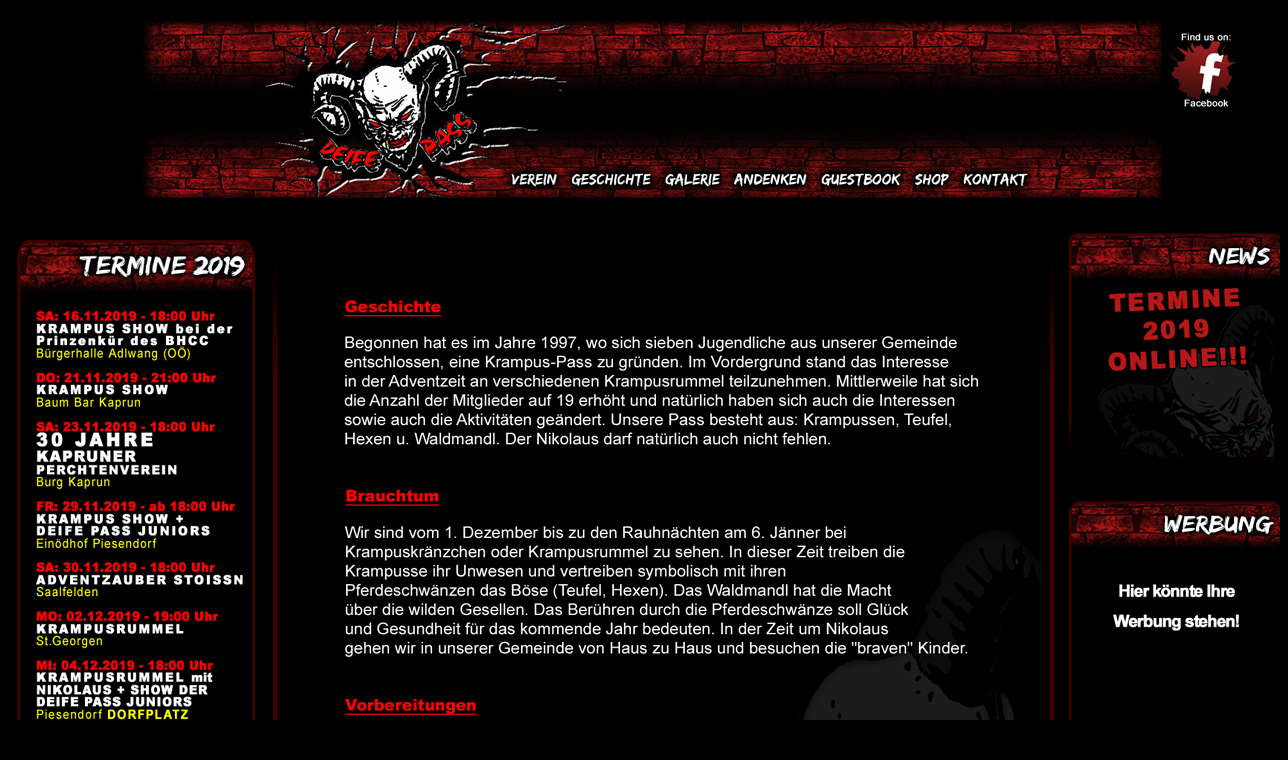

--- FILE ---
content_type: text/html
request_url: http://www.deifepass.at/dp_geschichte2010.htm
body_size: 1348
content:
<!DOCTYPE html PUBLIC "-//W3C//DTD XHTML 1.0 Transitional//EN" "http://www.w3.org/TR/xhtml1/DTD/xhtml1-transitional.dtd">
<html xmlns="http://www.w3.org/1999/xhtml">

<head>
<meta http-equiv="Content-Type" content="text/html; charset=utf-8" />
<title>DEIFE PASS GESCHICHTE</title>
<style type="text/css">
a {
	color: #000000;
}
a:visited {
	color: #000000;
}
a:active {
	color: #000000;
}
a:hover {
	color: #000000;
}
.style1 {
	text-align: center;
}
.style3 {
	text-align: center;
	color: #FFFFFF;
	font-family: Arial;
	font-size: x-small;
}
.style2 {
	border-width: 0px;
}
</style>
</head>

<body style="background-color: #000000">

<table cellspacing="0" cellpadding="0" align="center" style="width: 0; height: 0">
	<tr>
		<td class="style1" style="height: 561px; width: 278px" valign="top">

<table style="width: 100%; height: 992px" cellspacing="0" cellpadding="0" align="center">
	<tr>
		<td class="style1" colspan="3" style="height: 72px">
		<map name="FPMap0" id="FPMap0">
		<area href="dp_verein2010.htm" shape="rect" coords="455, 162, 513, 181" />
		<area href="dp_geschichte2010.htm" shape="rect" coords="519, 160, 605, 184" />
		<area target="_blank" href="http://668041.guestbook.onetwomax.de" shape="rect" coords="767, 161, 857, 183" />
		<area href="dp_kontakt2010.htm" shape="rect" coords="914, 162, 986, 181" />
		<area title="zur Startseite" href="index.htm" shape="polygon" coords="253, 80, 287, 42, 332, 42, 384, 24, 419, 45, 422, 86, 441, 124, 406, 152, 344, 170, 268, 163, 261, 137, 255, 104" />
		<area href="dp_shop_start2010.htm" shape="rect" coords="863, 160, 906, 183" />
		<area href="dp_galerie2010.htm" shape="rect" coords="611, 162, 675, 182" />
		<area href="dp_andenken2010.htm" shape="rect" coords="682, 161, 760, 184" />
		</map>
		<img src="dp_menue_oben2010.jpg" width="1200" height="205" usemap="#FPMap0" class="style2" /></td>
	</tr>
	<tr>
		<td rowspan="2" class="style1">
		<img src="dp_termine_links2010.jpg" width="255" height="900" />&nbsp;</td>
		<td class="style1" rowspan="2" valign="top">
		<img src="dp_geschichte_mitte2010.jpg" width="800" height="802" /></td>
		<td class="style1" style="height: 85px">
		<img src="dp_news_rechts2010.jpg" width="225" height="245" />&nbsp;</td>
	</tr>
	<tr>
		<td class="style1" style="height: 1px" valign="top">
		<img src="dp_werbung_rechts2010.jpg" width="225" height="581" />&nbsp;</td>
	</tr>
	<tr>
		<td class="style3" colspan="3">Copyright © 2010 deifepass.at. Alle 
		Rechte vorbehalten. </td>
	</tr>
</table>

		</td>
	</tr>
</table>
<script type="text/javascript">

  var _gaq = _gaq || [];
  _gaq.push(['_setAccount', 'UA-10870714-7']);
  _gaq.push(['_trackPageview']);

  (function() {
    var ga = document.createElement('script'); ga.type = 'text/javascript'; ga.async = true;
    ga.src = ('https:' == document.location.protocol ? 'https://ssl' : 'http://www') + '.google-analytics.com/ga.js';
    var s = document.getElementsByTagName('script')[0]; s.parentNode.insertBefore(ga, s);
  })();

</script>
</body>

</html>
